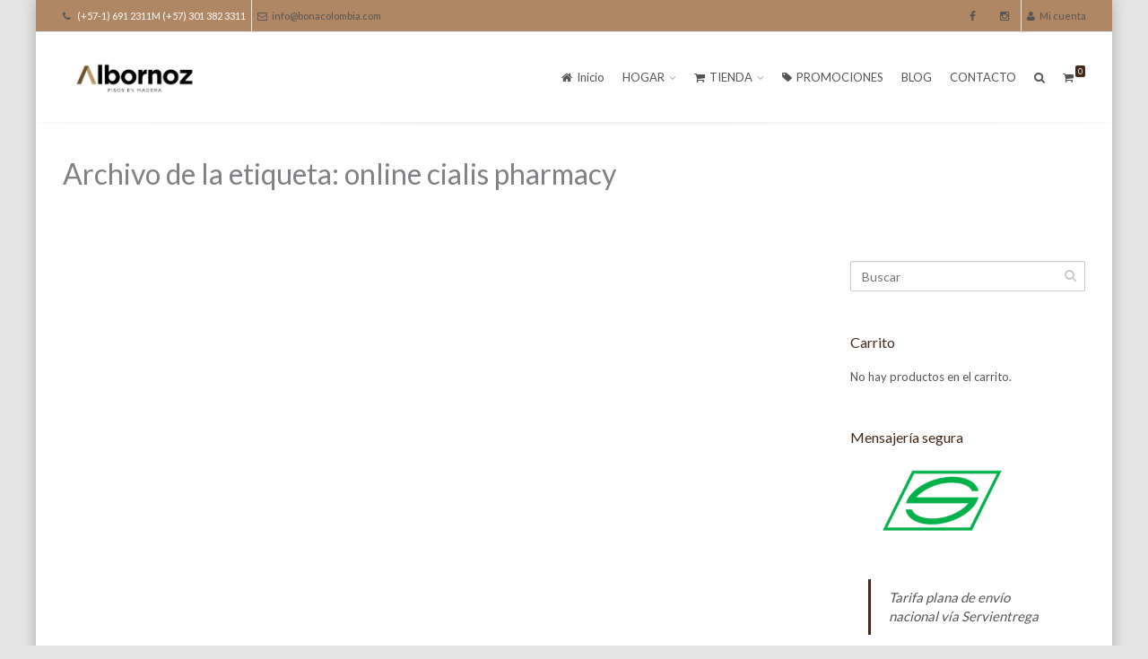

--- FILE ---
content_type: text/html; charset=UTF-8
request_url: https://bonacolombia.com/tag/online-cialis-pharmacy/
body_size: 16520
content:
<!DOCTYPE html>
<!--[if IE 6]><html class="ie ie6 no-js" lang="es"><![endif]-->
<!--[if IE 7]><html class="ie ie7 no-js" lang="es"><![endif]-->
<!--[if IE 8]><html class="ie ie8 no-js" lang="es"><![endif]-->
<!--[if !(IE 7) | !(IE 8) ]><!-->
<html class="no-js" lang="es">
<!--<![endif]-->
  <head>
    <meta charset="UTF-8" />
        <meta name="viewport" content="width=device-width, initial-scale=1, maximum-scale=1">
        <meta http-equiv="X-UA-Compatible" content="IE=edge" />
    <link rel="profile" href="https://gmpg.org/xfn/11" />
    <link rel="pingback" href="https://bonacolombia.com/xmlrpc.php" />
            <meta name='robots' content='index, follow, max-image-preview:large, max-snippet:-1, max-video-preview:-1' />
	<style>img:is([sizes="auto" i], [sizes^="auto," i]) { contain-intrinsic-size: 3000px 1500px }</style>
	
	<!-- This site is optimized with the Yoast SEO plugin v26.7 - https://yoast.com/wordpress/plugins/seo/ -->
	<title>online cialis pharmacy archivos - Bona Colombia J. Albornoz</title>
	<link rel="canonical" href="https://bonacolombia.com/tag/online-cialis-pharmacy/" />
	<meta property="og:locale" content="es_ES" />
	<meta property="og:type" content="article" />
	<meta property="og:title" content="online cialis pharmacy archivos - Bona Colombia J. Albornoz" />
	<meta property="og:url" content="https://bonacolombia.com/tag/online-cialis-pharmacy/" />
	<meta property="og:site_name" content="Bona Colombia J. Albornoz" />
	<meta name="twitter:card" content="summary_large_image" />
	<script type="application/ld+json" class="yoast-schema-graph">{"@context":"https://schema.org","@graph":[{"@type":"CollectionPage","@id":"https://bonacolombia.com/tag/online-cialis-pharmacy/","url":"https://bonacolombia.com/tag/online-cialis-pharmacy/","name":"online cialis pharmacy archivos - Bona Colombia J. Albornoz","isPartOf":{"@id":"https://bonacolombia.com/#website"},"breadcrumb":{"@id":"https://bonacolombia.com/tag/online-cialis-pharmacy/#breadcrumb"},"inLanguage":"es"},{"@type":"BreadcrumbList","@id":"https://bonacolombia.com/tag/online-cialis-pharmacy/#breadcrumb","itemListElement":[{"@type":"ListItem","position":1,"name":"Portada","item":"https://bonacolombia.com/"},{"@type":"ListItem","position":2,"name":"online cialis pharmacy"}]},{"@type":"WebSite","@id":"https://bonacolombia.com/#website","url":"https://bonacolombia.com/","name":"Bona Colombia","description":"Productos de limpieza para pisos de madera","publisher":{"@id":"https://bonacolombia.com/#organization"},"potentialAction":[{"@type":"SearchAction","target":{"@type":"EntryPoint","urlTemplate":"https://bonacolombia.com/?s={search_term_string}"},"query-input":{"@type":"PropertyValueSpecification","valueRequired":true,"valueName":"search_term_string"}}],"inLanguage":"es"},{"@type":"Organization","@id":"https://bonacolombia.com/#organization","name":"Bona Colombia","url":"https://bonacolombia.com/","logo":{"@type":"ImageObject","inLanguage":"es","@id":"https://bonacolombia.com/#/schema/logo/image/","url":"https://bonacolombia.com/wp-content/uploads/2018/05/Bona-colombia-Bona-logo-tagline.png","contentUrl":"https://bonacolombia.com/wp-content/uploads/2018/05/Bona-colombia-Bona-logo-tagline.png","width":500,"height":185,"caption":"Bona Colombia"},"image":{"@id":"https://bonacolombia.com/#/schema/logo/image/"}}]}</script>
	<!-- / Yoast SEO plugin. -->


<link rel='dns-prefetch' href='//www.googletagmanager.com' />
<link rel='dns-prefetch' href='//fonts.googleapis.com' />
<link rel="alternate" type="application/rss+xml" title="Bona Colombia J. Albornoz &raquo; Feed" href="https://bonacolombia.com/feed/" />
<link rel="alternate" type="application/rss+xml" title="Bona Colombia J. Albornoz &raquo; Feed de los comentarios" href="https://bonacolombia.com/comments/feed/" />
<link rel="alternate" type="application/rss+xml" title="Bona Colombia J. Albornoz &raquo; Etiqueta online cialis pharmacy del feed" href="https://bonacolombia.com/tag/online-cialis-pharmacy/feed/" />
<script type="text/javascript">
/* <![CDATA[ */
window._wpemojiSettings = {"baseUrl":"https:\/\/s.w.org\/images\/core\/emoji\/16.0.1\/72x72\/","ext":".png","svgUrl":"https:\/\/s.w.org\/images\/core\/emoji\/16.0.1\/svg\/","svgExt":".svg","source":{"concatemoji":"https:\/\/bonacolombia.com\/wp-includes\/js\/wp-emoji-release.min.js?ver=6.8.3"}};
/*! This file is auto-generated */
!function(s,n){var o,i,e;function c(e){try{var t={supportTests:e,timestamp:(new Date).valueOf()};sessionStorage.setItem(o,JSON.stringify(t))}catch(e){}}function p(e,t,n){e.clearRect(0,0,e.canvas.width,e.canvas.height),e.fillText(t,0,0);var t=new Uint32Array(e.getImageData(0,0,e.canvas.width,e.canvas.height).data),a=(e.clearRect(0,0,e.canvas.width,e.canvas.height),e.fillText(n,0,0),new Uint32Array(e.getImageData(0,0,e.canvas.width,e.canvas.height).data));return t.every(function(e,t){return e===a[t]})}function u(e,t){e.clearRect(0,0,e.canvas.width,e.canvas.height),e.fillText(t,0,0);for(var n=e.getImageData(16,16,1,1),a=0;a<n.data.length;a++)if(0!==n.data[a])return!1;return!0}function f(e,t,n,a){switch(t){case"flag":return n(e,"\ud83c\udff3\ufe0f\u200d\u26a7\ufe0f","\ud83c\udff3\ufe0f\u200b\u26a7\ufe0f")?!1:!n(e,"\ud83c\udde8\ud83c\uddf6","\ud83c\udde8\u200b\ud83c\uddf6")&&!n(e,"\ud83c\udff4\udb40\udc67\udb40\udc62\udb40\udc65\udb40\udc6e\udb40\udc67\udb40\udc7f","\ud83c\udff4\u200b\udb40\udc67\u200b\udb40\udc62\u200b\udb40\udc65\u200b\udb40\udc6e\u200b\udb40\udc67\u200b\udb40\udc7f");case"emoji":return!a(e,"\ud83e\udedf")}return!1}function g(e,t,n,a){var r="undefined"!=typeof WorkerGlobalScope&&self instanceof WorkerGlobalScope?new OffscreenCanvas(300,150):s.createElement("canvas"),o=r.getContext("2d",{willReadFrequently:!0}),i=(o.textBaseline="top",o.font="600 32px Arial",{});return e.forEach(function(e){i[e]=t(o,e,n,a)}),i}function t(e){var t=s.createElement("script");t.src=e,t.defer=!0,s.head.appendChild(t)}"undefined"!=typeof Promise&&(o="wpEmojiSettingsSupports",i=["flag","emoji"],n.supports={everything:!0,everythingExceptFlag:!0},e=new Promise(function(e){s.addEventListener("DOMContentLoaded",e,{once:!0})}),new Promise(function(t){var n=function(){try{var e=JSON.parse(sessionStorage.getItem(o));if("object"==typeof e&&"number"==typeof e.timestamp&&(new Date).valueOf()<e.timestamp+604800&&"object"==typeof e.supportTests)return e.supportTests}catch(e){}return null}();if(!n){if("undefined"!=typeof Worker&&"undefined"!=typeof OffscreenCanvas&&"undefined"!=typeof URL&&URL.createObjectURL&&"undefined"!=typeof Blob)try{var e="postMessage("+g.toString()+"("+[JSON.stringify(i),f.toString(),p.toString(),u.toString()].join(",")+"));",a=new Blob([e],{type:"text/javascript"}),r=new Worker(URL.createObjectURL(a),{name:"wpTestEmojiSupports"});return void(r.onmessage=function(e){c(n=e.data),r.terminate(),t(n)})}catch(e){}c(n=g(i,f,p,u))}t(n)}).then(function(e){for(var t in e)n.supports[t]=e[t],n.supports.everything=n.supports.everything&&n.supports[t],"flag"!==t&&(n.supports.everythingExceptFlag=n.supports.everythingExceptFlag&&n.supports[t]);n.supports.everythingExceptFlag=n.supports.everythingExceptFlag&&!n.supports.flag,n.DOMReady=!1,n.readyCallback=function(){n.DOMReady=!0}}).then(function(){return e}).then(function(){var e;n.supports.everything||(n.readyCallback(),(e=n.source||{}).concatemoji?t(e.concatemoji):e.wpemoji&&e.twemoji&&(t(e.twemoji),t(e.wpemoji)))}))}((window,document),window._wpemojiSettings);
/* ]]> */
</script>
<link rel='stylesheet' id='mgwb-style-frontend-css' href='https://bonacolombia.com/wp-content/plugins/mgwoocommercecat/css/mgwoocommercecat.css?ver=6.8.3' type='text/css' media='all' />
<link rel='stylesheet' id='woosb-blocks-css' href='https://bonacolombia.com/wp-content/plugins/woo-product-bundle/assets/css/blocks.css?ver=8.4.3' type='text/css' media='all' />
<style id='wp-emoji-styles-inline-css' type='text/css'>

	img.wp-smiley, img.emoji {
		display: inline !important;
		border: none !important;
		box-shadow: none !important;
		height: 1em !important;
		width: 1em !important;
		margin: 0 0.07em !important;
		vertical-align: -0.1em !important;
		background: none !important;
		padding: 0 !important;
	}
</style>
<link rel='stylesheet' id='wp-block-library-css' href='https://bonacolombia.com/wp-includes/css/dist/block-library/style.min.css?ver=6.8.3' type='text/css' media='all' />
<style id='classic-theme-styles-inline-css' type='text/css'>
/*! This file is auto-generated */
.wp-block-button__link{color:#fff;background-color:#32373c;border-radius:9999px;box-shadow:none;text-decoration:none;padding:calc(.667em + 2px) calc(1.333em + 2px);font-size:1.125em}.wp-block-file__button{background:#32373c;color:#fff;text-decoration:none}
</style>
<style id='joinchat-button-style-inline-css' type='text/css'>
.wp-block-joinchat-button{border:none!important;text-align:center}.wp-block-joinchat-button figure{display:table;margin:0 auto;padding:0}.wp-block-joinchat-button figcaption{font:normal normal 400 .6em/2em var(--wp--preset--font-family--system-font,sans-serif);margin:0;padding:0}.wp-block-joinchat-button .joinchat-button__qr{background-color:#fff;border:6px solid #25d366;border-radius:30px;box-sizing:content-box;display:block;height:200px;margin:auto;overflow:hidden;padding:10px;width:200px}.wp-block-joinchat-button .joinchat-button__qr canvas,.wp-block-joinchat-button .joinchat-button__qr img{display:block;margin:auto}.wp-block-joinchat-button .joinchat-button__link{align-items:center;background-color:#25d366;border:6px solid #25d366;border-radius:30px;display:inline-flex;flex-flow:row nowrap;justify-content:center;line-height:1.25em;margin:0 auto;text-decoration:none}.wp-block-joinchat-button .joinchat-button__link:before{background:transparent var(--joinchat-ico) no-repeat center;background-size:100%;content:"";display:block;height:1.5em;margin:-.75em .75em -.75em 0;width:1.5em}.wp-block-joinchat-button figure+.joinchat-button__link{margin-top:10px}@media (orientation:landscape)and (min-height:481px),(orientation:portrait)and (min-width:481px){.wp-block-joinchat-button.joinchat-button--qr-only figure+.joinchat-button__link{display:none}}@media (max-width:480px),(orientation:landscape)and (max-height:480px){.wp-block-joinchat-button figure{display:none}}

</style>
<style id='global-styles-inline-css' type='text/css'>
:root{--wp--preset--aspect-ratio--square: 1;--wp--preset--aspect-ratio--4-3: 4/3;--wp--preset--aspect-ratio--3-4: 3/4;--wp--preset--aspect-ratio--3-2: 3/2;--wp--preset--aspect-ratio--2-3: 2/3;--wp--preset--aspect-ratio--16-9: 16/9;--wp--preset--aspect-ratio--9-16: 9/16;--wp--preset--color--black: #000000;--wp--preset--color--cyan-bluish-gray: #abb8c3;--wp--preset--color--white: #ffffff;--wp--preset--color--pale-pink: #f78da7;--wp--preset--color--vivid-red: #cf2e2e;--wp--preset--color--luminous-vivid-orange: #ff6900;--wp--preset--color--luminous-vivid-amber: #fcb900;--wp--preset--color--light-green-cyan: #7bdcb5;--wp--preset--color--vivid-green-cyan: #00d084;--wp--preset--color--pale-cyan-blue: #8ed1fc;--wp--preset--color--vivid-cyan-blue: #0693e3;--wp--preset--color--vivid-purple: #9b51e0;--wp--preset--gradient--vivid-cyan-blue-to-vivid-purple: linear-gradient(135deg,rgba(6,147,227,1) 0%,rgb(155,81,224) 100%);--wp--preset--gradient--light-green-cyan-to-vivid-green-cyan: linear-gradient(135deg,rgb(122,220,180) 0%,rgb(0,208,130) 100%);--wp--preset--gradient--luminous-vivid-amber-to-luminous-vivid-orange: linear-gradient(135deg,rgba(252,185,0,1) 0%,rgba(255,105,0,1) 100%);--wp--preset--gradient--luminous-vivid-orange-to-vivid-red: linear-gradient(135deg,rgba(255,105,0,1) 0%,rgb(207,46,46) 100%);--wp--preset--gradient--very-light-gray-to-cyan-bluish-gray: linear-gradient(135deg,rgb(238,238,238) 0%,rgb(169,184,195) 100%);--wp--preset--gradient--cool-to-warm-spectrum: linear-gradient(135deg,rgb(74,234,220) 0%,rgb(151,120,209) 20%,rgb(207,42,186) 40%,rgb(238,44,130) 60%,rgb(251,105,98) 80%,rgb(254,248,76) 100%);--wp--preset--gradient--blush-light-purple: linear-gradient(135deg,rgb(255,206,236) 0%,rgb(152,150,240) 100%);--wp--preset--gradient--blush-bordeaux: linear-gradient(135deg,rgb(254,205,165) 0%,rgb(254,45,45) 50%,rgb(107,0,62) 100%);--wp--preset--gradient--luminous-dusk: linear-gradient(135deg,rgb(255,203,112) 0%,rgb(199,81,192) 50%,rgb(65,88,208) 100%);--wp--preset--gradient--pale-ocean: linear-gradient(135deg,rgb(255,245,203) 0%,rgb(182,227,212) 50%,rgb(51,167,181) 100%);--wp--preset--gradient--electric-grass: linear-gradient(135deg,rgb(202,248,128) 0%,rgb(113,206,126) 100%);--wp--preset--gradient--midnight: linear-gradient(135deg,rgb(2,3,129) 0%,rgb(40,116,252) 100%);--wp--preset--font-size--small: 13px;--wp--preset--font-size--medium: 20px;--wp--preset--font-size--large: 36px;--wp--preset--font-size--x-large: 42px;--wp--preset--spacing--20: 0.44rem;--wp--preset--spacing--30: 0.67rem;--wp--preset--spacing--40: 1rem;--wp--preset--spacing--50: 1.5rem;--wp--preset--spacing--60: 2.25rem;--wp--preset--spacing--70: 3.38rem;--wp--preset--spacing--80: 5.06rem;--wp--preset--shadow--natural: 6px 6px 9px rgba(0, 0, 0, 0.2);--wp--preset--shadow--deep: 12px 12px 50px rgba(0, 0, 0, 0.4);--wp--preset--shadow--sharp: 6px 6px 0px rgba(0, 0, 0, 0.2);--wp--preset--shadow--outlined: 6px 6px 0px -3px rgba(255, 255, 255, 1), 6px 6px rgba(0, 0, 0, 1);--wp--preset--shadow--crisp: 6px 6px 0px rgba(0, 0, 0, 1);}:where(.is-layout-flex){gap: 0.5em;}:where(.is-layout-grid){gap: 0.5em;}body .is-layout-flex{display: flex;}.is-layout-flex{flex-wrap: wrap;align-items: center;}.is-layout-flex > :is(*, div){margin: 0;}body .is-layout-grid{display: grid;}.is-layout-grid > :is(*, div){margin: 0;}:where(.wp-block-columns.is-layout-flex){gap: 2em;}:where(.wp-block-columns.is-layout-grid){gap: 2em;}:where(.wp-block-post-template.is-layout-flex){gap: 1.25em;}:where(.wp-block-post-template.is-layout-grid){gap: 1.25em;}.has-black-color{color: var(--wp--preset--color--black) !important;}.has-cyan-bluish-gray-color{color: var(--wp--preset--color--cyan-bluish-gray) !important;}.has-white-color{color: var(--wp--preset--color--white) !important;}.has-pale-pink-color{color: var(--wp--preset--color--pale-pink) !important;}.has-vivid-red-color{color: var(--wp--preset--color--vivid-red) !important;}.has-luminous-vivid-orange-color{color: var(--wp--preset--color--luminous-vivid-orange) !important;}.has-luminous-vivid-amber-color{color: var(--wp--preset--color--luminous-vivid-amber) !important;}.has-light-green-cyan-color{color: var(--wp--preset--color--light-green-cyan) !important;}.has-vivid-green-cyan-color{color: var(--wp--preset--color--vivid-green-cyan) !important;}.has-pale-cyan-blue-color{color: var(--wp--preset--color--pale-cyan-blue) !important;}.has-vivid-cyan-blue-color{color: var(--wp--preset--color--vivid-cyan-blue) !important;}.has-vivid-purple-color{color: var(--wp--preset--color--vivid-purple) !important;}.has-black-background-color{background-color: var(--wp--preset--color--black) !important;}.has-cyan-bluish-gray-background-color{background-color: var(--wp--preset--color--cyan-bluish-gray) !important;}.has-white-background-color{background-color: var(--wp--preset--color--white) !important;}.has-pale-pink-background-color{background-color: var(--wp--preset--color--pale-pink) !important;}.has-vivid-red-background-color{background-color: var(--wp--preset--color--vivid-red) !important;}.has-luminous-vivid-orange-background-color{background-color: var(--wp--preset--color--luminous-vivid-orange) !important;}.has-luminous-vivid-amber-background-color{background-color: var(--wp--preset--color--luminous-vivid-amber) !important;}.has-light-green-cyan-background-color{background-color: var(--wp--preset--color--light-green-cyan) !important;}.has-vivid-green-cyan-background-color{background-color: var(--wp--preset--color--vivid-green-cyan) !important;}.has-pale-cyan-blue-background-color{background-color: var(--wp--preset--color--pale-cyan-blue) !important;}.has-vivid-cyan-blue-background-color{background-color: var(--wp--preset--color--vivid-cyan-blue) !important;}.has-vivid-purple-background-color{background-color: var(--wp--preset--color--vivid-purple) !important;}.has-black-border-color{border-color: var(--wp--preset--color--black) !important;}.has-cyan-bluish-gray-border-color{border-color: var(--wp--preset--color--cyan-bluish-gray) !important;}.has-white-border-color{border-color: var(--wp--preset--color--white) !important;}.has-pale-pink-border-color{border-color: var(--wp--preset--color--pale-pink) !important;}.has-vivid-red-border-color{border-color: var(--wp--preset--color--vivid-red) !important;}.has-luminous-vivid-orange-border-color{border-color: var(--wp--preset--color--luminous-vivid-orange) !important;}.has-luminous-vivid-amber-border-color{border-color: var(--wp--preset--color--luminous-vivid-amber) !important;}.has-light-green-cyan-border-color{border-color: var(--wp--preset--color--light-green-cyan) !important;}.has-vivid-green-cyan-border-color{border-color: var(--wp--preset--color--vivid-green-cyan) !important;}.has-pale-cyan-blue-border-color{border-color: var(--wp--preset--color--pale-cyan-blue) !important;}.has-vivid-cyan-blue-border-color{border-color: var(--wp--preset--color--vivid-cyan-blue) !important;}.has-vivid-purple-border-color{border-color: var(--wp--preset--color--vivid-purple) !important;}.has-vivid-cyan-blue-to-vivid-purple-gradient-background{background: var(--wp--preset--gradient--vivid-cyan-blue-to-vivid-purple) !important;}.has-light-green-cyan-to-vivid-green-cyan-gradient-background{background: var(--wp--preset--gradient--light-green-cyan-to-vivid-green-cyan) !important;}.has-luminous-vivid-amber-to-luminous-vivid-orange-gradient-background{background: var(--wp--preset--gradient--luminous-vivid-amber-to-luminous-vivid-orange) !important;}.has-luminous-vivid-orange-to-vivid-red-gradient-background{background: var(--wp--preset--gradient--luminous-vivid-orange-to-vivid-red) !important;}.has-very-light-gray-to-cyan-bluish-gray-gradient-background{background: var(--wp--preset--gradient--very-light-gray-to-cyan-bluish-gray) !important;}.has-cool-to-warm-spectrum-gradient-background{background: var(--wp--preset--gradient--cool-to-warm-spectrum) !important;}.has-blush-light-purple-gradient-background{background: var(--wp--preset--gradient--blush-light-purple) !important;}.has-blush-bordeaux-gradient-background{background: var(--wp--preset--gradient--blush-bordeaux) !important;}.has-luminous-dusk-gradient-background{background: var(--wp--preset--gradient--luminous-dusk) !important;}.has-pale-ocean-gradient-background{background: var(--wp--preset--gradient--pale-ocean) !important;}.has-electric-grass-gradient-background{background: var(--wp--preset--gradient--electric-grass) !important;}.has-midnight-gradient-background{background: var(--wp--preset--gradient--midnight) !important;}.has-small-font-size{font-size: var(--wp--preset--font-size--small) !important;}.has-medium-font-size{font-size: var(--wp--preset--font-size--medium) !important;}.has-large-font-size{font-size: var(--wp--preset--font-size--large) !important;}.has-x-large-font-size{font-size: var(--wp--preset--font-size--x-large) !important;}
:where(.wp-block-post-template.is-layout-flex){gap: 1.25em;}:where(.wp-block-post-template.is-layout-grid){gap: 1.25em;}
:where(.wp-block-columns.is-layout-flex){gap: 2em;}:where(.wp-block-columns.is-layout-grid){gap: 2em;}
:root :where(.wp-block-pullquote){font-size: 1.5em;line-height: 1.6;}
</style>
<style id='woocommerce-inline-inline-css' type='text/css'>
.woocommerce form .form-row .required { visibility: visible; }
</style>
<link rel='stylesheet' id='wcct_public_css-css' href='https://bonacolombia.com/wp-content/plugins/finale-woocommerce-sales-countdown-timer-discount/assets/css/wcct_combined.min.css?ver=2.20.0' type='text/css' media='all' />
<link rel='stylesheet' id='slick-css' href='https://bonacolombia.com/wp-content/plugins/woo-smart-quick-view/assets/libs/slick/slick.css?ver=6.8.3' type='text/css' media='all' />
<link rel='stylesheet' id='perfect-scrollbar-css' href='https://bonacolombia.com/wp-content/plugins/woo-smart-quick-view/assets/libs/perfect-scrollbar/css/perfect-scrollbar.min.css?ver=6.8.3' type='text/css' media='all' />
<link rel='stylesheet' id='perfect-scrollbar-wpc-css' href='https://bonacolombia.com/wp-content/plugins/woo-smart-quick-view/assets/libs/perfect-scrollbar/css/custom-theme.css?ver=6.8.3' type='text/css' media='all' />
<link rel='stylesheet' id='magnific-popup-css' href='https://bonacolombia.com/wp-content/plugins/woo-smart-quick-view/assets/libs/magnific-popup/magnific-popup.css?ver=6.8.3' type='text/css' media='all' />
<link rel='stylesheet' id='woosq-feather-css' href='https://bonacolombia.com/wp-content/plugins/woo-smart-quick-view/assets/libs/feather/feather.css?ver=6.8.3' type='text/css' media='all' />
<link rel='stylesheet' id='woosq-frontend-css' href='https://bonacolombia.com/wp-content/plugins/woo-smart-quick-view/assets/css/frontend.css?ver=4.2.8' type='text/css' media='all' />
<link rel='stylesheet' id='woosb-frontend-css' href='https://bonacolombia.com/wp-content/plugins/woo-product-bundle/assets/css/frontend.css?ver=8.4.3' type='text/css' media='all' />
<link rel='stylesheet' id='cs-google-fonts-css' href='//fonts.googleapis.com/css?family=Lato%3A400&#038;subset=latin' type='text/css' media='all' />
<link rel='stylesheet' id='cs-royalslider-css' href='https://bonacolombia.com/wp-content/themes/route/css/vendor/royalslider.css?ver=6.8.3' type='text/css' media='all' />
<link rel='stylesheet' id='cs-font-awesome-css' href='https://bonacolombia.com/wp-content/themes/route/css/vendor/font-awesome.css' type='text/css' media='all' />
<link rel='stylesheet' id='cs-fancybox-css' href='https://bonacolombia.com/wp-content/themes/route/css/vendor/fancybox.css' type='text/css' media='all' />
<link rel='stylesheet' id='cs-animations-css' href='https://bonacolombia.com/wp-content/themes/route/css/vendor/animations.css' type='text/css' media='all' />
<link rel='stylesheet' id='cs-shortcodes-css' href='https://bonacolombia.com/wp-content/themes/route/css/vendor/shortcodes.css' type='text/css' media='all' />
<link rel='stylesheet' id='cs-grid-css' href='https://bonacolombia.com/wp-content/themes/route/css/vendor/grid.css' type='text/css' media='all' />
<link rel='stylesheet' id='cs-style-css' href='https://bonacolombia.com/wp-content/themes/route/css/style.css' type='text/css' media='all' />
<link rel='stylesheet' id='cs-gutenberg-css' href='https://bonacolombia.com/wp-content/themes/route/css/vendor/gutenberg.css' type='text/css' media='all' />
<link rel='stylesheet' id='cs-woocommerce-css' href='https://bonacolombia.com/wp-content/themes/route/css/vendor/woocommerce.css' type='text/css' media='all' />
<link rel='stylesheet' id='dhvc-form-font-awesome-css' href='https://bonacolombia.com/wp-content/plugins/dhvc-form/assets/fonts/font-awesome/css/font-awesome.min.css?ver=4.1.0' type='text/css' media='all' />
<link rel='stylesheet' id='dhvc-form-css' href='https://bonacolombia.com/wp-content/plugins/dhvc-form/assets/css/style.css?ver=2.4.6' type='text/css' media='all' />
<script type="text/template" id="tmpl-variation-template">
	<div class="woocommerce-variation-description">{{{ data.variation.variation_description }}}</div>
	<div class="woocommerce-variation-price">{{{ data.variation.price_html }}}</div>
	<div class="woocommerce-variation-availability">{{{ data.variation.availability_html }}}</div>
</script>
<script type="text/template" id="tmpl-unavailable-variation-template">
	<p role="alert">Lo siento, este producto no está disponible. Por favor, elige otra combinación.</p>
</script>
<script type="text/javascript" src="https://bonacolombia.com/wp-includes/js/jquery/jquery.min.js?ver=3.7.1" id="jquery-core-js"></script>
<script type="text/javascript" src="https://bonacolombia.com/wp-includes/js/jquery/jquery-migrate.min.js?ver=3.4.1" id="jquery-migrate-js"></script>
<script type="text/javascript" src="https://bonacolombia.com/wp-content/plugins/woocommerce/assets/js/jquery-blockui/jquery.blockUI.min.js?ver=2.7.0-wc.10.4.3" id="wc-jquery-blockui-js" data-wp-strategy="defer"></script>
<script type="text/javascript" src="https://bonacolombia.com/wp-content/plugins/woocommerce/assets/js/js-cookie/js.cookie.min.js?ver=2.1.4-wc.10.4.3" id="wc-js-cookie-js" data-wp-strategy="defer"></script>
<script type="text/javascript" src="https://bonacolombia.com/wp-includes/js/underscore.min.js?ver=1.13.7" id="underscore-js"></script>
<script type="text/javascript" id="wp-util-js-extra">
/* <![CDATA[ */
var _wpUtilSettings = {"ajax":{"url":"\/wp-admin\/admin-ajax.php"}};
/* ]]> */
</script>
<script type="text/javascript" src="https://bonacolombia.com/wp-includes/js/wp-util.min.js?ver=6.8.3" id="wp-util-js"></script>
<script type="text/javascript" src="https://bonacolombia.com/wp-content/themes/route/js/modernizr.min.js" id="modernizr-js"></script>

<!-- Fragmento de código de la etiqueta de Google (gtag.js) añadida por Site Kit -->
<!-- Fragmento de código de Google Analytics añadido por Site Kit -->
<script type="text/javascript" src="https://www.googletagmanager.com/gtag/js?id=GT-P8488T4H" id="google_gtagjs-js" async></script>
<script type="text/javascript" id="google_gtagjs-js-after">
/* <![CDATA[ */
window.dataLayer = window.dataLayer || [];function gtag(){dataLayer.push(arguments);}
gtag("set","linker",{"domains":["bonacolombia.com"]});
gtag("js", new Date());
gtag("set", "developer_id.dZTNiMT", true);
gtag("config", "GT-P8488T4H");
 window._googlesitekit = window._googlesitekit || {}; window._googlesitekit.throttledEvents = []; window._googlesitekit.gtagEvent = (name, data) => { var key = JSON.stringify( { name, data } ); if ( !! window._googlesitekit.throttledEvents[ key ] ) { return; } window._googlesitekit.throttledEvents[ key ] = true; setTimeout( () => { delete window._googlesitekit.throttledEvents[ key ]; }, 5 ); gtag( "event", name, { ...data, event_source: "site-kit" } ); }; 
/* ]]> */
</script>
<script></script><link rel="https://api.w.org/" href="https://bonacolombia.com/wp-json/" /><link rel="alternate" title="JSON" type="application/json" href="https://bonacolombia.com/wp-json/wp/v2/tags/324" /><link rel="EditURI" type="application/rsd+xml" title="RSD" href="https://bonacolombia.com/xmlrpc.php?rsd" />
<meta name="generator" content="WordPress 6.8.3" />
<meta name="generator" content="WooCommerce 10.4.3" />
<meta name="generator" content="Site Kit by Google 1.170.0" /><div style="display: none; overflow: auto; width: 100%; height: 0px;">
<a href="https://www.iscslp2021.org/wp-content/slot-server-kamboja/">slot server kamboja no 1</a>
</div>	<noscript><style>.woocommerce-product-gallery{ opacity: 1 !important; }</style></noscript>
	<meta name="generator" content="Powered by WPBakery Page Builder - drag and drop page builder for WordPress."/>
<style type="text/css" id="custom-background-css">
body.custom-background { background-color: #e5e5e5; }
</style>
	<link rel="icon" href="https://bonacolombia.com/wp-content/uploads/2018/04/cropped-favico-bona-colombia-32x32.png" sizes="32x32" />
<link rel="icon" href="https://bonacolombia.com/wp-content/uploads/2018/04/cropped-favico-bona-colombia-192x192.png" sizes="192x192" />
<link rel="apple-touch-icon" href="https://bonacolombia.com/wp-content/uploads/2018/04/cropped-favico-bona-colombia-180x180.png" />
<meta name="msapplication-TileImage" content="https://bonacolombia.com/wp-content/uploads/2018/04/cropped-favico-bona-colombia-270x270.png" />
<style type="text/css">body{font-family:"Lato", Arial, sans-serif;font-size:13px;line-height:1.65em;font-style:normal;font-weight:400;}#site-nav .cs-link{font-family:"Lato", Arial, sans-serif;font-size:13px;font-style:normal;font-weight:400;}#site-nav ul li ul li .cs-link{font-family:"Lato", Arial, sans-serif;font-size:12px;line-height:1em;font-style:normal;font-weight:400;}h1, h2, h3, h4, h5, h6{font-family:"Lato", Arial, sans-serif;font-style:normal;font-weight:400;}.cs-bold{font-family:"Lato", Arial, sans-serif;font-style:normal;font-weight:400;}.cs-extra-bold{font-family:"Lato", Arial, sans-serif;font-style:normal;font-weight:400;}@media (max-width:992px) {#site-logo-right,#site-nav{display:none !important;}.cs-header-left #site-logo{display:block !important;float:left;}#cs-mobile-icon{display:block;}#main{padding-top:0 !important;}.cs-header-fancy #site-logo{text-align:left;max-width:85%;}.cs-header-fancy .cs-fancy-row{margin-left:0;margin-right:0;}}@media (max-width:992px) {.is-transparent #top-bar,#top-bar{display:none !important;}.is-transparent.is-transparent-top-bar #masthead{margin-top:0 !important;}.is-transparent-top-bar #page-header .md-padding{padding-top:140px;}}#header-logo{color:#555555;background-color:#ffffff;}#top-bar{color:#ffffff;border-color:#e8e8e8;background-color:#b08765;}#top-bar .cs-top-module{border-color:#e8e8e8;}#top-bar .cs-top-module > a,#top-bar .cs-top-module .cs-open-modal{color:#555555;}#top-bar .cs-top-module > a:hover,#top-bar .cs-top-module .cs-open-modal:hover {color:#ffffff;}#top-bar .cs-in {color:#555555;}#top-bar .cs-module-social a {color:#555555;}#top-bar .cs-module-social a:hover {background-color:#42291a;}#top-bar .cs-modal-content-hover,#top-bar .cs-modal-content{border-color:#e8e8e8;}#masthead{ background-color:#ffffff;}#masthead.is-compact{background-color:rgba(255, 255, 255, 0.95);}#cs-mobile-icon,#site-nav > ul > li > .cs-link{color:#555555;}#cs-mobile-icon i{background-color:#555555;}#site-nav .current-menu-ancestor > .cs-link,#site-nav .current-menu-item > .cs-link,#site-nav > ul > li > .cs-link:hover {color:#828085;}#site-nav > ul > li > ul,#site-nav .cs-modal-content{border-color:#828085;}.cs-header-center #masthead,.cs-header-center .cs-depth-0,.cs-header-fancy #masthead,.cs-header-fancy .cs-depth-0,.cs-header-left #masthead,.cs-header-left .cs-depth-0{border-color:rgba(255, 255, 255, 0.1);}#site-nav ul li ul .current-menu-ancestor > .cs-link,#site-nav ul li ul .current-menu-item > .cs-link{color:#b08765;background-color:#f8f8f8;}#site-nav ul li ul{background-color:#ffffff;}#site-nav ul li ul li .cs-link{color:#555555;background-color:#ffffff;border-top-color:#eeeeee;}#site-nav ul li ul li .cs-link:hover{color:#b08765;background-color:#f8f8f8;}#site-nav .cs-mega-menu > ul > li .cs-link {border-right-color:#eeeeee;}#site-nav .cs-mega-menu > ul > li .cs-title:hover,#site-nav .cs-mega-menu > ul > li .cs-title{color:#555555 !important;background-color:#f5f5f5 !important;border-right-color:#eeeeee !important;}.cs-menu-effect .cs-link-depth-0:before{background-color:#828085;}.cs-menu-effect-4 .cs-link-depth-0:before{color:#828085;text-shadow:0 0 #828085;}.cs-menu-effect-4 .cs-link-depth-0:hover::before{text-shadow:8px 0 #828085, -8px 0 #828085;}.cs-menu-effect-6 .cs-link-depth-0:before{border:2px solid #828085;}.cs-menu-effect-7 .cs-depth-0:hover .cs-link-depth-0{color:#828085;}#page-header{color:#828085;background-color:#ffffff;}#page-header .page-title{color:#828085;}.cs-breadcrumb .cs-inner{color:rgba(255, 255, 255, 0.7);background-color:rgba(0,0,0,0.5);}.cs-breadcrumb a {color:#ffffff;}#colophon{color:#42291a;background-color:#ffffff;}#colophon a{color:#ac8365;}#colophon a:hover{color:#42291a;}#colophon .route_widget .widget-title h4{color:#ac8365;}#colophon .route_widget ul li,#colophon .route_widget ul ul{border-color:#42291a;}#cs-footer-block-after,#cs-footer-block-before{color:#ffffff;background-color:#b08765;}#cs-footer-block-after a,#cs-footer-block-before a{color:#ffffff;}#cs-footer-block-after a:hover,#cs-footer-block-before a:hover{color:#ffffff;}#cs-footer-block-after .route_widget .widget-title h4,#cs-footer-block-before .route_widget .widget-title h4{color:#ffffff;}#cs-footer-block-before .route_widget ul li,#cs-footer-block-after .route_widget ul li,#cs-footer-block-before .route_widget ul ul,#cs-footer-block-after .route_widget ul ul{border-color:#ffffff;}#copyright{color:#ffffff;background-color:#b08765;}#copyright a{color:#555555;}#copyright a:hover{color:#ffffff;}.cs-tab .cs-tab-nav ul li a:hover,.cs-tab .cs-tab-nav ul li.active a,.cs-toggle-title .cs-in,.cs-progress-icon .active,.cs-icon-accent.cs-icon-outlined,.cs-icon-default,.cs-faq-filter a.active,.cs-faq-filter a:hover,.cs-counter,.ajax-close:hover,.isotope-filter a:hover, .isotope-filter a.active,.cs-accordion-title .cs-in,#sidebar .widget_nav_menu ul li.current-menu-item > a,#sidebar .widget_nav_menu ul li a:hover,.route_widget .widget-title h4,.route_widget ul li a:hover,.portfolio-item-description .item-title a:hover,.cs-lang-top-modal ul li a:hover,.comment-reply-link,.related-posts ul li a:hover,.entry-title a:hover,.entry-meta a:hover,.post-navigation a:hover,.page-pagination a:hover,a,.cs-accent-color {color:#42291a;}.bbp-pagination-links span.current,#bbp_user_edit_submit,.bbp-submit-wrapper .button,.cs-cart-count,.cs-tab .cs-tab-nav ul li.active a:after,.cs-progress-bar,.cs-pricing-column-accent .cs-pricing-price,.cs-icon-accent.cs-icon-bordered,.cs-icon-accent.cs-icon-bgcolor,.cs-highlight,.cs-fancybox-accent.cs-fancybox-bgcolor,.cs-cta-bgcolor,.cs-btn-outlined-accent:hover,.cs-btn-flat-accent,.page-pagination .current,.widget_calendar tbody a,#sidebar .widget_nav_menu ul li.current-menu-item > a:after,.ajax-pagination .cs-loader:after,.cs-accent-background {background-color:#42291a;}.bbp-pagination-links span.current,.cs-icon-accent.cs-icon-outlined,.cs-icon-accent.cs-icon-outer,.cs-faq-filter a.active,.cs-fancybox-outlined,.cs-cta-outlined,blockquote,.ajax-close:hover,.isotope-filter a:hover, .isotope-filter a.active,.page-pagination .current,.cs-accent-border{border-color:#42291a;}#bbp_user_edit_submit:hover,.bbp-submit-wrapper .button:hover,.cs-btn-flat-accent:hover {background-color:#6a564b;}.cs-btn-outlined-accent {color:#42291a !important;border-color:#42291a;}.cs-btn-3d-accent {background-color:#42291a;-webkit-box-shadow:0 0.3em 0 #342015;box-shadow:0 0.3em 0 #342015;}.cs-pricing-column-accent .cs-pricing-title{background-color:#342015;}select:focus,textarea:focus,input[type="text"]:focus,input[type="password"]:focus,input[type="email"]:focus,input[type="url"]:focus,input[type="search"]:focus {border-color:#42291a;-webkit-box-shadow:inset 0 1px 1px rgba(0, 0, 0, 0.075), 0 0 8px rgba(106, 86, 75, 0.6);box-shadow:inset 0 1px 1px rgba(0, 0, 0, 0.075), 0 0 8px rgba(106, 86, 75, 0.6);}::selection{background-color:#42291a;}::-moz-selection{background-color:#42291a;}.woocommerce .button,.woocommerce-page .button{background-color:#42291a;}.woocommerce .button:hover,.woocommerce-page .button:hover{background-color:#6a564b;}.woocommerce .cs-btn-outlined.button,.woocommerce-page .cs-btn-outlined.button{color:#42291a;border-color:#42291a;background-color:transparent;}.woocommerce .cs-btn-outlined.button:hover,.woocommerce-page .cs-btn-outlined.button:hover{background-color:#42291a;}</style>
<noscript><style> .wpb_animate_when_almost_visible { opacity: 1; }</style></noscript>  </head>
  <body data-rsssl=1 class="archive tag tag-online-cialis-pharmacy tag-324 custom-background wp-embed-responsive wp-theme-route theme-route woocommerce-no-js cs-header-sticky cs-header-default cs-menu-effect cs-menu-effect-4 cs-down-icon cs-boxed-layout    wpb-js-composer js-comp-ver-7.9 vc_non_responsive">

    
    
    <div id="page" class="hfeed site">

      <div id="top-bar"><div class="container"><div class="cs-top-left"><div class="cs-top-module cs-module-text"><i class="cs-in fa fa-phone"></i> (+57-1) 691 2311M (+57) 301 382 3311</div><div class="cs-top-module cs-module-link"><a href="mailto:info@bonacolombia.com"><i class="cs-in fa fa-envelope-o"></i>info@bonacolombia.com</a></div></div><div class="cs-top-right"><div class="cs-top-module cs-module-social"><a href="https://www.facebook.com/bonacolombia2019/" target="_blank" class="cs-in fa fa-facebook"></a></div><div class="cs-top-module cs-module-social"><a href="https://www.instagram.com/bona_colombia/" target="_blank" class="cs-in fa fa-instagram"></a></div><div class="cs-top-module cs-module-link"><a href="https://bonacolombia.com/mi-cuenta/" target="_blank"><i class="cs-in fa fa-user"></i>Mi cuenta</a></div></div></div></div><!-- /top-bar -->
      <header id="masthead" role="banner">
  <div class="container">
    <div class="cs-inner">
      <div id="site-logo"><a href="https://bonacolombia.com/" class="cs-sticky-item" style="max-width:2846px;"><img class="cs-logo" src="https://bonacolombia.com/wp-content/uploads/2023/02/Logo-Albornoz_Mesa-de-trabajo-1.png" alt="Bona Colombia J. Albornoz"/><img class="cs-logo2x" src="https://bonacolombia.com/wp-content/uploads/2023/02/Logo-Albornoz_Mesa-de-trabajo-1.png" alt="Bona Colombia J. Albornoz"/></a></div><!-- /site-logo -->
      <nav id="site-nav" role="navigation"><ul id="menu-main-menu" class="main-navigation sf-menu"><li id="menu-item-207042" class="menu-item menu-item-type-post_type menu-item-object-page menu-item-home menu-item-207042 cs-depth-0"><a href="https://bonacolombia.com/" class="cs-link cs-link-depth-0 cs-sticky-item"><i class="cs-in fa fa-home"></i>Inicio</a></li>
<li id="menu-item-1734" class="menu-item menu-item-type-post_type menu-item-object-page menu-item-has-children menu-item-1734 cs-depth-0"><a href="https://bonacolombia.com/hogar/" class="cs-link cs-link-depth-0 cs-sticky-item">HOGAR</a>
<ul class="sub-menu">
	<li id="menu-item-1732" class="menu-item menu-item-type-post_type menu-item-object-page menu-item-has-children menu-item-1732 cs-depth-1"><a href="https://bonacolombia.com/yo-quiero/" class="cs-link cs-link-depth-1">YO QUIERO&#8230;</a>
	<ul class="sub-menu">
		<li id="menu-item-205067" class="menu-item menu-item-type-post_type menu-item-object-page menu-item-205067 cs-depth-2"><a href="https://bonacolombia.com/limpiar-y-mantener/" class="cs-link cs-link-depth-2">LIMPIAR Y MANTENER</a></li>
		<li id="menu-item-205287" class="menu-item menu-item-type-post_type menu-item-object-page menu-item-205287 cs-depth-2"><a href="https://bonacolombia.com/restaurar-pulida-sin-polvo-lijado-de-diamante/" class="cs-link cs-link-depth-2">RESTAURAR PULIDA SIN POLVO – LIJADO DE DIAMANTE</a></li>
		<li id="menu-item-205302" class="menu-item menu-item-type-post_type menu-item-object-page menu-item-205302 cs-depth-2"><a href="https://bonacolombia.com/limpieza-profunda/" class="cs-link cs-link-depth-2">LIMPIEZA PROFUNDA</a></li>
	</ul>
</li>
	<li id="menu-item-1747" class="menu-item menu-item-type-post_type menu-item-object-page menu-item-1747 cs-depth-1"><a href="https://bonacolombia.com/salud-y-medio-ambiente/" class="cs-link cs-link-depth-1">SALUD Y MEDIO AMBIENTE</a></li>
</ul>
</li>
<li id="menu-item-1735" class="menu-item menu-item-type-post_type menu-item-object-page menu-item-has-children menu-item-1735 cs-depth-0"><a href="https://bonacolombia.com/tienda/" class="cs-link cs-link-depth-0 cs-sticky-item"><i class="cs-in fa fa-shopping-cart"></i>TIENDA</a>
<ul class="sub-menu">
	<li id="menu-item-25265" class="menu-item menu-item-type-post_type menu-item-object-page menu-item-25265 cs-depth-1"><a href="https://bonacolombia.com/limpiadores-de-pisos-de-madera/" class="cs-link cs-link-depth-1">LIMPIADORES PISOS DE MADERA LACADOS</a></li>
	<li id="menu-item-205353" class="menu-item menu-item-type-post_type menu-item-object-page menu-item-205353 cs-depth-1"><a href="https://bonacolombia.com/limpiadores-para-pisos-aceitados/" class="cs-link cs-link-depth-1">LIMPIADORES PISOS DE MADERA ACEITADOS</a></li>
	<li id="menu-item-25285" class="menu-item menu-item-type-post_type menu-item-object-page menu-item-25285 cs-depth-1"><a href="https://bonacolombia.com/limpiadores-de-pisos-laminados-y-superficies-duras/" class="cs-link cs-link-depth-1">LIMPIADORES PISOS LAMINADOS Y VINILO</a></li>
	<li id="menu-item-25303" class="menu-item menu-item-type-post_type menu-item-object-page menu-item-25303 cs-depth-1"><a href="https://bonacolombia.com/renovadores-de-pisos/" class="cs-link cs-link-depth-1">RENOVADORES DE PISOS</a></li>
	<li id="menu-item-25266" class="menu-item menu-item-type-post_type menu-item-object-page menu-item-25266 cs-depth-1"><a href="https://bonacolombia.com/mopas-y-accesorios/" class="cs-link cs-link-depth-1">MOPAS Y ACCESORIOS</a></li>
	<li id="menu-item-25311" class="menu-item menu-item-type-post_type menu-item-object-page menu-item-25311 cs-depth-1"><a href="https://bonacolombia.com/productos-para-pisos-de-exterior/" class="cs-link cs-link-depth-1">PRODUCTOS PARA PISOS EXTERIOR</a></li>
</ul>
</li>
<li id="menu-item-206237" class="menu-item menu-item-type-post_type menu-item-object-page menu-item-206237 cs-depth-0"><a href="https://bonacolombia.com/promociones/" class="cs-link cs-link-depth-0 cs-sticky-item"><i class="cs-in fa fa-tag"></i>PROMOCIONES</a></li>
<li id="menu-item-1779" class="menu-item menu-item-type-post_type menu-item-object-page menu-item-1779 cs-depth-0"><a href="https://bonacolombia.com/blog/" class="cs-link cs-link-depth-0 cs-sticky-item">BLOG</a></li>
<li id="menu-item-25070" class="menu-item menu-item-type-post_type menu-item-object-page menu-item-25070 cs-depth-0"><a href="https://bonacolombia.com/contacto/" class="cs-link cs-link-depth-0 cs-sticky-item">CONTACTO</a></li>
<li class="cs-depth-0 cs-menu-search cs-top-modal"><a id="nav-search" href="#" class="cs-link cs-sticky-item cs-open-modal"><span class="fa fa-search"></span></a><div class="cs-modal-content cs-module-search"><div class="cs-search-form">
  <form action="https://bonacolombia.com/" method="get">
    <input type="text" placeholder="Buscar" name="s" class="cs-search" />
    <button type="submit" class="fa fa-search"></button>
    <input type="hidden" name="post_type" value="product" />  </form>
</div></div></li><li class="cs-depth-0 cs-menu-cart"><a href="https://bonacolombia.com/cart/" class="cs-link cs-sticky-item"><span class="fa fa-shopping-cart"></span><span class="cs-cart-count">0</span></a></li></ul></nav><!-- /site-nav -->
      <div id="cs-mobile-icon"><span><i class="cs-one"></i><i class="cs-two"></i><i class="cs-three"></i></span></div><!-- /mobile-icon -->
    </div>
  </div>
  <div id="site-header-shadow"></div>
</header><!-- /header -->
              <div id="navigation-mobile">
          <div class="container">

            <div class="menu-main-menu-container"><ul id="menu-main-menu-1" class="menu"><li class="menu-item menu-item-type-post_type menu-item-object-page menu-item-home menu-item-207042"><a href="https://bonacolombia.com/">Inicio</a><div class="cs-dropdown-plus"><i class="fa fa-plus"></i></div></li>
<li class="menu-item menu-item-type-post_type menu-item-object-page menu-item-has-children menu-item-1734"><a href="https://bonacolombia.com/hogar/">HOGAR</a><div class="cs-dropdown-plus"><i class="fa fa-plus"></i></div>
<ul class="sub-menu">
	<li class="menu-item menu-item-type-post_type menu-item-object-page menu-item-has-children menu-item-1732"><a href="https://bonacolombia.com/yo-quiero/">YO QUIERO&#8230;</a><div class="cs-dropdown-plus"><i class="fa fa-plus"></i></div>
	<ul class="sub-menu">
		<li class="menu-item menu-item-type-post_type menu-item-object-page menu-item-205067"><a href="https://bonacolombia.com/limpiar-y-mantener/">LIMPIAR Y MANTENER</a><div class="cs-dropdown-plus"><i class="fa fa-plus"></i></div></li>
		<li class="menu-item menu-item-type-post_type menu-item-object-page menu-item-205287"><a href="https://bonacolombia.com/restaurar-pulida-sin-polvo-lijado-de-diamante/">RESTAURAR PULIDA SIN POLVO – LIJADO DE DIAMANTE</a><div class="cs-dropdown-plus"><i class="fa fa-plus"></i></div></li>
		<li class="menu-item menu-item-type-post_type menu-item-object-page menu-item-205302"><a href="https://bonacolombia.com/limpieza-profunda/">LIMPIEZA PROFUNDA</a><div class="cs-dropdown-plus"><i class="fa fa-plus"></i></div></li>
	</ul>
</li>
	<li class="menu-item menu-item-type-post_type menu-item-object-page menu-item-1747"><a href="https://bonacolombia.com/salud-y-medio-ambiente/">SALUD Y MEDIO AMBIENTE</a><div class="cs-dropdown-plus"><i class="fa fa-plus"></i></div></li>
</ul>
</li>
<li class="menu-item menu-item-type-post_type menu-item-object-page menu-item-has-children menu-item-1735"><a href="https://bonacolombia.com/tienda/">TIENDA</a><div class="cs-dropdown-plus"><i class="fa fa-plus"></i></div>
<ul class="sub-menu">
	<li class="menu-item menu-item-type-post_type menu-item-object-page menu-item-25265"><a href="https://bonacolombia.com/limpiadores-de-pisos-de-madera/">LIMPIADORES PISOS DE MADERA LACADOS</a><div class="cs-dropdown-plus"><i class="fa fa-plus"></i></div></li>
	<li class="menu-item menu-item-type-post_type menu-item-object-page menu-item-205353"><a href="https://bonacolombia.com/limpiadores-para-pisos-aceitados/">LIMPIADORES PISOS DE MADERA ACEITADOS</a><div class="cs-dropdown-plus"><i class="fa fa-plus"></i></div></li>
	<li class="menu-item menu-item-type-post_type menu-item-object-page menu-item-25285"><a href="https://bonacolombia.com/limpiadores-de-pisos-laminados-y-superficies-duras/">LIMPIADORES PISOS LAMINADOS Y VINILO</a><div class="cs-dropdown-plus"><i class="fa fa-plus"></i></div></li>
	<li class="menu-item menu-item-type-post_type menu-item-object-page menu-item-25303"><a href="https://bonacolombia.com/renovadores-de-pisos/">RENOVADORES DE PISOS</a><div class="cs-dropdown-plus"><i class="fa fa-plus"></i></div></li>
	<li class="menu-item menu-item-type-post_type menu-item-object-page menu-item-25266"><a href="https://bonacolombia.com/mopas-y-accesorios/">MOPAS Y ACCESORIOS</a><div class="cs-dropdown-plus"><i class="fa fa-plus"></i></div></li>
	<li class="menu-item menu-item-type-post_type menu-item-object-page menu-item-25311"><a href="https://bonacolombia.com/productos-para-pisos-de-exterior/">PRODUCTOS PARA PISOS EXTERIOR</a><div class="cs-dropdown-plus"><i class="fa fa-plus"></i></div></li>
</ul>
</li>
<li class="menu-item menu-item-type-post_type menu-item-object-page menu-item-206237"><a href="https://bonacolombia.com/promociones/">PROMOCIONES</a><div class="cs-dropdown-plus"><i class="fa fa-plus"></i></div></li>
<li class="menu-item menu-item-type-post_type menu-item-object-page menu-item-1779"><a href="https://bonacolombia.com/blog/">BLOG</a><div class="cs-dropdown-plus"><i class="fa fa-plus"></i></div></li>
<li class="menu-item menu-item-type-post_type menu-item-object-page menu-item-25070"><a href="https://bonacolombia.com/contacto/">CONTACTO</a><div class="cs-dropdown-plus"><i class="fa fa-plus"></i></div></li>
</ul></div><!-- site-mobile-menu -->

                        <form id="mobile-search" action="https://bonacolombia.com/" method="get">
              <input type="text" name="s" placeholder="Buscar" />
              <button type="submit" class="fa fa-search"></button>
            </form>
            
            
          </div>
        </div><!-- /navigation-mobile -->
      
      <div id="main">

        <div id="content" class="site-content"><section id="page-header">
  <div class="container">
    <div class="row">
      <div class="col-md-12 md-padding">
        <h1 class="page-title">Archivo de la etiqueta: online cialis pharmacy</h1>
                      </div>
    </div>
  </div>
</section><!-- /page-header -->

<section class="main-content md-padding page-layout-right blog-default blog-layout-default">
  <div class="container">
    <div class="row">

      
      <div class="col-md-9">
        <div class="page-content">
                  </div><!-- page-content -->
      </div>

      <div class="col-md-3 cs-sidebar-clear"><div class="page-sidebar sidebar-right"><aside id="sidebar">
<div class="route_widget widget_search"><div class="cs-search-form">
  <form action="https://bonacolombia.com/" method="get">
    <input type="text" placeholder="Buscar" name="s" class="cs-search" />
    <button type="submit" class="fa fa-search"></button>
    <input type="hidden" name="post_type" value="product" />  </form>
</div><div class="clear"></div></div><div class="route_widget woocommerce widget_shopping_cart"><div class="widget-title"><h4>Carrito</h4></div><div class="widget_shopping_cart_content"></div><div class="clear"></div></div><div class="route_widget widget_media_image"><div class="widget-title"><h4>Mensajería segura</h4></div><a href="https://www.servientrega.com" target="_blank"><img width="200" height="82" src="https://bonacolombia.com/wp-content/uploads/2019/02/servientrega-1-300x123.png" class="image wp-image-205746  attachment-200x82 size-200x82" alt="" style="max-width: 100%; height: auto;" title="Mensajería segura" decoding="async" loading="lazy" srcset="https://bonacolombia.com/wp-content/uploads/2019/02/servientrega-1-300x123.png 300w, https://bonacolombia.com/wp-content/uploads/2019/02/servientrega-1.png 667w" sizes="auto, (max-width: 200px) 100vw, 200px" /></a><div class="clear"></div></div><div class="route_widget widget_text">			<div class="textwidget"><blockquote><p>Tarifa plana de envío nacional vía Servientrega</p></blockquote>
<blockquote><p>Envíos a todo Colombia tarifa local.</p>
<p>Entregas de 1 a 4 dias hábiles</p></blockquote>
</div>
		<div class="clear"></div></div></aside><!-- /aside --></div></div>
    </div>
  </div>
</section><!-- /main-content -->      </div><!-- /content -->

    </div><!-- /main -->

    <footer id="colophon" class="site-footer" role="contentinfo"><div class="container"><div class="row"><div class="col-md-4"><div class="widget_text route_widget widget_custom_html"><div class="widget-title"><h4>Pagos CONFIABLES</h4></div><div class="textwidget custom-html-widget"><img class="aligncenter wp-image-1772 size-full" src="https://bonacolombia.com/wp-content/uploads/2018/04/metodos-de-pago-por-payu.png" alt="" width="741" height="162" />
<br>
<a href="https://www.payulatam.com/co/" target="_blank" rel="noopener">Conoce más sobre PayU</a></div><div class="clear"></div></div></div><div class="col-md-4"><div class="route_widget widget_media_image"><img width="300" height="55" src="https://bonacolombia.com/wp-content/uploads/2020/09/convenios-pisos-madera-jalbornoz-300x55.png" class="image wp-image-206917  attachment-medium size-medium" alt="" style="max-width: 100%; height: auto;" decoding="async" loading="lazy" srcset="https://bonacolombia.com/wp-content/uploads/2020/09/convenios-pisos-madera-jalbornoz-300x55.png 300w, https://bonacolombia.com/wp-content/uploads/2020/09/convenios-pisos-madera-jalbornoz-460x86.png 460w, https://bonacolombia.com/wp-content/uploads/2020/09/convenios-pisos-madera-jalbornoz.png 467w" sizes="auto, (max-width: 300px) 100vw, 300px" /><div class="clear"></div></div><div class="widget_text route_widget widget_custom_html"><div class="widget-title"><h4>Bona Colombia</h4></div><div class="textwidget custom-html-widget">Teléfonos:
<ul>
 	<li><a href="tel:3013823311">3013823311</a> / <a href="tel:3245131513">3245131513</a></li>
</ul>
Email:
<ul>
 	<li><a href="mailto:pisosjalbornoz.com">pisosjalbornoz.com</a> / <a href="mailto:ventas72@bonacolombia.com">ventas72@bonacolombia.com</a></li>
</ul>
<strong>Bogotá, Colombia</strong>
<ul>
 	<li><a href="https://goo.gl/maps/QcSvXwZqeg92" target="_blank" rel="noopener">Show room Autopista 101-57 Carrera 72A #69A-28</a></li>
</ul></div><div class="clear"></div></div></div><div class="col-md-4"><div class="route_widget widget_nav_menu"><div class="menu-bottom-menu-container"><ul id="menu-bottom-menu" class="menu"><li id="menu-item-1736" class="menu-item menu-item-type-post_type menu-item-object-page menu-item-1736"><a href="https://bonacolombia.com/tienda/">TIENDA</a></li>
<li id="menu-item-1737" class="menu-item menu-item-type-post_type menu-item-object-page menu-item-1737"><a href="https://bonacolombia.com/yo-quiero/">YO QUIERO&#8230;</a></li>
<li id="menu-item-205013" class="menu-item menu-item-type-post_type menu-item-object-page menu-item-205013"><a href="https://bonacolombia.com/terminos-y-condiciones/">TÉRMINOS Y CONDICIONES</a></li>
<li id="menu-item-205014" class="menu-item menu-item-type-post_type menu-item-object-page menu-item-privacy-policy menu-item-205014"><a rel="privacy-policy" href="https://bonacolombia.com/politicas-de-privacidad/">POLÍTICAS DE PRIVACIDAD</a></li>
<li id="menu-item-205024" class="menu-item menu-item-type-post_type menu-item-object-page menu-item-205024"><a href="https://bonacolombia.com/mi-cuenta/">MI CUENTA</a></li>
</ul></div><div class="clear"></div></div></div></div></div></footer><div id="copyright"><div class="container"><div class="row"><div class="col-md-12"><div class="pull-left">Copyright © 2026</div>
<div class="pull-right">Build with <i class="fa fa-heart" style="color: red"></i> INTROCREA</div></div></div></div></div><!-- /footer -->

  </div><!-- /page -->

  <div id="cs-top" class="fa fa-chevron-up"></div>

  <script type="speculationrules">
{"prefetch":[{"source":"document","where":{"and":[{"href_matches":"\/*"},{"not":{"href_matches":["\/wp-*.php","\/wp-admin\/*","\/wp-content\/uploads\/*","\/wp-content\/*","\/wp-content\/plugins\/*","\/wp-content\/themes\/route\/*","\/*\\?(.+)"]}},{"not":{"selector_matches":"a[rel~=\"nofollow\"]"}},{"not":{"selector_matches":".no-prefetch, .no-prefetch a"}}]},"eagerness":"conservative"}]}
</script>
        <script type="text/javascript">
			var wcct_info = [];        </script>
		
<div class="joinchat joinchat--right" data-settings='{"telephone":"573013823311","mobile_only":true,"button_delay":1,"whatsapp_web":true,"qr":false,"message_views":2,"message_delay":10,"message_badge":false,"message_send":"Hola Bona Colombia J. Albornoz, Estoy interesado en productos BONA.","message_hash":"c8ade042"}' hidden aria-hidden="false">
	<div class="joinchat__button" role="button" tabindex="0" aria-label="#QuédateEnCasa Te ayudamos ? Abrir chat">
									<div class="joinchat__tooltip" aria-hidden="true"><div>#QuédateEnCasa Te ayudamos ?</div></div>
			</div>
					<div class="joinchat__chatbox" role="dialog" aria-labelledby="joinchat__label" aria-modal="true">
			<div class="joinchat__header">
				<div id="joinchat__label">
											<a href="https://join.chat/es/powered/?site=Bona%20Colombia%20J.%20Albornoz&#038;url=https%3A%2F%2Fbonacolombia.com%2Ftag%2Fonline-cialis-pharmacy" rel="nofollow noopener" target="_blank">
							Powered by <svg width="81" height="18" viewbox="0 0 1424 318"><title>Joinchat</title><path d="m171 7 6 2 3 3v5l-1 8a947 947 0 0 0-2 56v53l1 24v31c0 22-6 43-18 63-11 19-27 35-48 48s-44 18-69 18c-14 0-24-3-32-8-7-6-11-13-11-23a26 26 0 0 1 26-27c7 0 13 2 19 6l12 12 1 1a97 97 0 0 0 10 13c4 4 7 6 10 6 4 0 7-2 10-6l6-23v-1c2-12 3-28 3-48V76l-1-3-3-1h-1l-11-2c-2-1-3-3-3-7s1-6 3-7a434 434 0 0 0 90-49zm1205 43c4 0 6 1 6 3l3 36a1888 1888 0 0 0 34 0h1l3 2 1 8-1 8-3 1h-35v62c0 14 2 23 5 28 3 6 9 8 16 8l5-1 3-1c2 0 3 1 5 3s3 4 2 6c-4 10-11 19-22 27-10 8-22 12-36 12-16 0-28-5-37-15l-8-13v1h-1c-17 17-33 26-47 26-18 0-31-13-39-39-5 12-12 22-21 29s-19 10-31 10c-11 0-21-4-29-13-7-8-11-18-11-30 0-10 2-17 5-23s9-11 17-15c13-7 35-14 67-21h1v-11c0-11-2-19-5-26-4-6-8-9-14-9-3 0-5 1-5 4v1l-2 15c-2 11-6 19-11 24-6 6-14 8-23 8-5 0-9-1-13-4-3-3-5-8-5-13 0-11 9-22 26-33s38-17 60-17c41 0 62 15 62 46v58l1 11 2 8 2 3h4l5-3 1-1-1-13v-88l-3-2-12-1c-1 0-2-3-2-7s1-6 2-6c16-4 29-9 40-15 10-6 20-15 31-25 1-2 4-3 7-3zM290 88c28 0 50 7 67 22 17 14 25 34 25 58 0 26-9 46-27 61s-42 22-71 22c-28 0-50-7-67-22a73 73 0 0 1-25-58c0-26 9-46 27-61s42-22 71-22zm588 0c19 0 34 4 45 12 11 9 17 18 17 29 0 6-3 11-7 15s-10 6-17 6c-13 0-24-8-33-25-5-11-10-18-13-21s-6-5-9-5c-8 0-11 6-11 17a128 128 0 0 0 32 81c8 8 16 12 25 12 8 0 16-3 24-10 1-1 3 0 6 2 2 2 3 3 3 5-5 12-15 23-29 32s-30 13-48 13c-24 0-43-7-58-22a78 78 0 0 1-22-58c0-25 9-45 27-60s41-23 68-23zm-402-3 5 2 3 3-1 10a785 785 0 0 0-2 53v76c1 3 2 4 4 4l11 3 11-3c3 0 4-1 4-4v-82l-1-2-3-2-11-1-2-6c0-4 1-6 2-6a364 364 0 0 0 77-44l5 2 3 3v12a393 393 0 0 0-1 21c5-10 12-18 22-25 9-8 21-11 34-11 16 0 29 5 38 14 10 9 14 22 14 39v88c0 3 2 4 4 4l11 3c1 0 2 2 2 6 0 5-1 7-2 7h-1a932 932 0 0 1-49-2 462 462 0 0 0-48 2c-2 0-3-2-3-7 0-3 1-6 3-6l8-3 3-1 1-3v-62c0-14-2-24-6-29-4-6-12-9-22-9l-7 1v99l1 3 3 1 8 3h1l2 6c0 5-1 7-3 7a783 783 0 0 1-47-2 512 512 0 0 0-51 2h-1a895 895 0 0 1-49-2 500 500 0 0 0-50 2c-1 0-2-2-2-7 0-4 1-6 2-6l11-3c2 0 3-1 4-4v-82l-1-3-3-1-11-2c-1 0-2-2-2-6l2-6a380 380 0 0 0 80-44zm539-75 5 2 3 3-1 9a758 758 0 0 0-2 55v42h1c5-9 12-16 21-22 9-7 20-10 32-10 16 0 29 5 38 14 10 9 14 22 14 39v88c0 2 2 3 4 4l11 2c1 0 2 2 2 7 0 4-1 6-2 6h-1a937 937 0 0 1-49-2 466 466 0 0 0-48 2c-2 0-3-2-3-6s1-7 3-7l8-2 3-2 1-3v-61c0-14-2-24-6-29-4-6-12-9-22-9l-7 1v99l1 2 3 2 8 2h1c1 1 2 3 2 7s-1 6-3 6a788 788 0 0 1-47-2 517 517 0 0 0-51 2c-1 0-2-2-2-6 0-5 1-7 2-7l11-2c3-1 4-2 4-5V71l-1-3-3-1-11-2c-1 0-2-2-2-6l2-6a387 387 0 0 0 81-43zm-743 90c-8 0-12 7-12 20a266 266 0 0 0 33 116c3 3 6 4 9 4 8 0 12-6 12-20 0-17-4-38-11-65-8-27-15-44-22-50-3-4-6-5-9-5zm939 65c-6 0-9 4-9 13 0 8 2 16 7 22 5 7 10 10 15 10l6-2v-22c0-6-2-11-7-15-4-4-8-6-12-6zM451 0c10 0 18 3 25 10s10 16 10 26a35 35 0 0 1-35 36c-11 0-19-4-26-10-7-7-10-16-10-26s3-19 10-26 15-10 26-10zm297 249c9 0 16-3 22-8 6-6 9-12 9-20s-3-15-9-21-13-8-22-8-16 3-22 8-9 12-9 21 3 14 9 20 13 8 22 8z"/></svg>
						</a>
									</div>
				<div class="joinchat__close" role="button" tabindex="0" aria-label="Cerrar"></div>
			</div>
			<div class="joinchat__scroll">
				<div class="joinchat__content">
					<div class="joinchat__chat"><div class="joinchat__bubble">BONA te acompaña #QuédateEnCasa Te ayudamos a cuidar tu familia con nuestros productos.</div></div>
					<div class="joinchat__open" role="button" tabindex="0">
													<div class="joinchat__open__text">Abrir chat</div>
												<svg class="joinchat__open__icon" width="60" height="60" viewbox="0 0 400 400">
							<path class="joinchat__pa" d="M168.83 200.504H79.218L33.04 44.284a1 1 0 0 1 1.386-1.188L365.083 199.04a1 1 0 0 1 .003 1.808L34.432 357.903a1 1 0 0 1-1.388-1.187l29.42-99.427"/>
							<path class="joinchat__pb" d="M318.087 318.087c-52.982 52.982-132.708 62.922-195.725 29.82l-80.449 10.18 10.358-80.112C18.956 214.905 28.836 134.99 81.913 81.913c65.218-65.217 170.956-65.217 236.174 0 42.661 42.661 57.416 102.661 44.265 157.316"/>
						</svg>
					</div>
				</div>
			</div>
		</div>
	</div>
	<script type='text/javascript'>
		(function () {
			var c = document.body.className;
			c = c.replace(/woocommerce-no-js/, 'woocommerce-js');
			document.body.className = c;
		})();
	</script>
	<link rel='stylesheet' id='wc-blocks-style-css' href='https://bonacolombia.com/wp-content/plugins/woocommerce/assets/client/blocks/wc-blocks.css?ver=wc-10.4.3' type='text/css' media='all' />
<link rel='stylesheet' id='joinchat-css' href='https://bonacolombia.com/wp-content/plugins/creame-whatsapp-me/public/css/joinchat.min.css?ver=6.0.10' type='text/css' media='all' />
<style id='joinchat-inline-css' type='text/css'>
.joinchat{--ch:142;--cs:70%;--cl:49%;--bw:1}
</style>
<script type="text/javascript" src="https://bonacolombia.com/wp-content/plugins/mgwoocommercecat/js/mgwoocommercecat.js?ver=6.8.3" id="mgwb-script-frontend-js"></script>
<script type="text/javascript" id="woocommerce-js-extra">
/* <![CDATA[ */
var woocommerce_params = {"ajax_url":"\/wp-admin\/admin-ajax.php","wc_ajax_url":"\/?wc-ajax=%%endpoint%%","i18n_password_show":"Mostrar contrase\u00f1a","i18n_password_hide":"Ocultar contrase\u00f1a"};
/* ]]> */
</script>
<script type="text/javascript" src="https://bonacolombia.com/wp-content/plugins/woocommerce/assets/js/frontend/woocommerce.min.js?ver=10.4.3" id="woocommerce-js" data-wp-strategy="defer"></script>
<script type="text/javascript" id="wcct_public_js-js-extra">
/* <![CDATA[ */
var wcct_data = {"xlwcct_version":"2.20.0","currency":"$","admin_ajax":"https:\/\/bonacolombia.com\/wp-admin\/admin-ajax.php","home_url":"https:\/\/bonacolombia.com","log_file":"https:\/\/bonacolombia.com\/wp-content\/uploads\/finale-woocommerce-sales-countdown-timer-discount\/force.txt","refresh_timings":"yes","reload_page_on_timer_ends":"yes","l":"NA"};
/* ]]> */
</script>
<script type="text/javascript" src="https://bonacolombia.com/wp-content/plugins/finale-woocommerce-sales-countdown-timer-discount/assets/js/wcct_combined.min.js?ver=2.20.0" id="wcct_public_js-js"></script>
<script type="text/javascript" id="wc-add-to-cart-variation-js-extra">
/* <![CDATA[ */
var wc_add_to_cart_variation_params = {"wc_ajax_url":"\/?wc-ajax=%%endpoint%%","i18n_no_matching_variations_text":"Lo siento, no hay productos que igualen tu selecci\u00f3n. Por favor, escoge una combinaci\u00f3n diferente.","i18n_make_a_selection_text":"Elige las opciones del producto antes de a\u00f1adir este producto a tu carrito.","i18n_unavailable_text":"Lo siento, este producto no est\u00e1 disponible. Por favor, elige otra combinaci\u00f3n.","i18n_reset_alert_text":"Se ha restablecido tu selecci\u00f3n. Por favor, elige alguna opci\u00f3n del producto antes de poder a\u00f1adir este producto a tu carrito."};
/* ]]> */
</script>
<script type="text/javascript" src="https://bonacolombia.com/wp-content/plugins/woocommerce/assets/js/frontend/add-to-cart-variation.min.js?ver=10.4.3" id="wc-add-to-cart-variation-js" data-wp-strategy="defer"></script>
<script type="text/javascript" src="https://bonacolombia.com/wp-content/plugins/woo-smart-quick-view/assets/libs/slick/slick.min.js?ver=4.2.8" id="slick-js"></script>
<script type="text/javascript" src="https://bonacolombia.com/wp-content/plugins/woo-smart-quick-view/assets/libs/perfect-scrollbar/js/perfect-scrollbar.jquery.min.js?ver=4.2.8" id="perfect-scrollbar-js"></script>
<script type="text/javascript" src="https://bonacolombia.com/wp-content/plugins/woo-smart-quick-view/assets/libs/magnific-popup/jquery.magnific-popup.min.js?ver=4.2.8" id="magnific-popup-js"></script>
<script type="text/javascript" id="woosq-frontend-js-extra">
/* <![CDATA[ */
var woosq_vars = {"wc_ajax_url":"\/?wc-ajax=%%endpoint%%","nonce":"9e3c222181","view":"popup","effect":"mfp-3d-unfold","scrollbar":"yes","auto_close":"yes","hashchange":"no","cart_redirect":"yes","cart_url":"https:\/\/bonacolombia.com\/cart\/","close":"Cerrar (Esc)","next_prev":"yes","next":"Siguiente (tecla de flecha derecha)","prev":"Anterior (tecla de flecha izquierda)","thumbnails_effect":"no","related_slick_params":"{\"slidesToShow\":2,\"slidesToScroll\":2,\"dots\":true,\"arrows\":false,\"adaptiveHeight\":true,\"rtl\":false}","thumbnails_slick_params":"{\"slidesToShow\":1,\"slidesToScroll\":1,\"dots\":true,\"arrows\":true,\"adaptiveHeight\":false,\"rtl\":false}","thumbnails_zoom_params":"{\"duration\":120,\"magnify\":1}","quick_view":"0"};
/* ]]> */
</script>
<script type="text/javascript" src="https://bonacolombia.com/wp-content/plugins/woo-smart-quick-view/assets/js/frontend.js?ver=4.2.8" id="woosq-frontend-js"></script>
<script type="text/javascript" id="woosb-frontend-js-extra">
/* <![CDATA[ */
var woosb_vars = {"wc_price_decimals":"0","wc_price_format":"%1$s%2$s","wc_price_thousand_separator":",","wc_price_decimal_separator":".","wc_currency_symbol":"$","price_decimals":"0","price_format":"%1$s%2$s","price_thousand_separator":",","price_decimal_separator":".","currency_symbol":"$","trim_zeros":"","round_price":"1","recalc_price":"","change_image":"yes","bundled_price":"price","bundled_price_from":"sale_price","change_price":"yes","price_selector":"","saved_text":"(ahorro [d])","price_text":"Precio del lote:","selected_text":"Selected:","alert_selection":"Por favor, selecciona una variaci\u00f3n adquirible para [name] antes de a\u00f1adir este lote al carrito.","alert_unpurchasable":"Product [name] is unpurchasable. Please remove it before adding the bundle to the cart.","alert_empty":"Por favor elige al menos un producto antes de a\u00f1adir este paquete al carrito.","alert_min":"Por favor, elige al menos una cantidad total de [min] productos antes de a\u00f1adir este lote al carrito.","alert_max":"Lo siento, solo puedes elegir como m\u00e1ximo una cantidad total de [max] productos antes de a\u00f1adir este lote al carrito.","alert_total_min":"The total must meet the minimum amount of [min].","alert_total_max":"The total must meet the maximum amount of [max]."};
/* ]]> */
</script>
<script type="text/javascript" src="https://bonacolombia.com/wp-content/plugins/woo-product-bundle/assets/js/frontend.js?ver=8.4.3" id="woosb-frontend-js"></script>
<script type="text/javascript" src="https://bonacolombia.com/wp-content/themes/route/js/jquery.plugins.min.js" id="cs-jquery-plugins-js"></script>
<script type="text/javascript" id="cs-jquery-register-js-extra">
/* <![CDATA[ */
var cs_ajax = {"ajaxurl":"https:\/\/bonacolombia.com\/wp-admin\/admin-ajax.php","is_mobile":"0","siteurl":"https:\/\/bonacolombia.com\/wp-content\/themes\/route","loved":"Error!","error":"Fehler!","nonce":"dee6e98b6b","viewport":"992","sticky":"1","header":"","accent":"#42291a","non_responsive":"","no_smoothscroll":"0"};
/* ]]> */
</script>
<script type="text/javascript" src="https://bonacolombia.com/wp-content/themes/route/js/jquery.register.js" id="cs-jquery-register-js"></script>
<script type="text/javascript" src="https://bonacolombia.com/wp-content/plugins/creame-whatsapp-me/public/js/joinchat.min.js?ver=6.0.10" id="joinchat-js" defer="defer" data-wp-strategy="defer"></script>
<script type="text/javascript" src="https://bonacolombia.com/wp-content/plugins/woocommerce/assets/js/sourcebuster/sourcebuster.min.js?ver=10.4.3" id="sourcebuster-js-js"></script>
<script type="text/javascript" id="wc-order-attribution-js-extra">
/* <![CDATA[ */
var wc_order_attribution = {"params":{"lifetime":1.0e-5,"session":30,"base64":false,"ajaxurl":"https:\/\/bonacolombia.com\/wp-admin\/admin-ajax.php","prefix":"wc_order_attribution_","allowTracking":true},"fields":{"source_type":"current.typ","referrer":"current_add.rf","utm_campaign":"current.cmp","utm_source":"current.src","utm_medium":"current.mdm","utm_content":"current.cnt","utm_id":"current.id","utm_term":"current.trm","utm_source_platform":"current.plt","utm_creative_format":"current.fmt","utm_marketing_tactic":"current.tct","session_entry":"current_add.ep","session_start_time":"current_add.fd","session_pages":"session.pgs","session_count":"udata.vst","user_agent":"udata.uag"}};
/* ]]> */
</script>
<script type="text/javascript" src="https://bonacolombia.com/wp-content/plugins/woocommerce/assets/js/frontend/order-attribution.min.js?ver=10.4.3" id="wc-order-attribution-js"></script>
<script type="text/javascript" id="googlesitekit-events-provider-woocommerce-js-before">
/* <![CDATA[ */
window._googlesitekit.wcdata = window._googlesitekit.wcdata || {};
window._googlesitekit.wcdata.products = [];
window._googlesitekit.wcdata.add_to_cart = null;
window._googlesitekit.wcdata.currency = "COP";
window._googlesitekit.wcdata.eventsToTrack = ["add_to_cart","purchase"];
/* ]]> */
</script>
<script type="text/javascript" src="https://bonacolombia.com/wp-content/plugins/google-site-kit/dist/assets/js/googlesitekit-events-provider-woocommerce-9717a4b16d0ac7e06633.js" id="googlesitekit-events-provider-woocommerce-js" defer></script>
<script type="text/javascript" id="wc-cart-fragments-js-extra">
/* <![CDATA[ */
var wc_cart_fragments_params = {"ajax_url":"\/wp-admin\/admin-ajax.php","wc_ajax_url":"\/?wc-ajax=%%endpoint%%","cart_hash_key":"wc_cart_hash_afb8b05f1ab151f8cbd37e70cfb07c6f","fragment_name":"wc_fragments_afb8b05f1ab151f8cbd37e70cfb07c6f","request_timeout":"5000"};
/* ]]> */
</script>
<script type="text/javascript" src="https://bonacolombia.com/wp-content/plugins/woocommerce/assets/js/frontend/cart-fragments.min.js?ver=10.4.3" id="wc-cart-fragments-js" defer="defer" data-wp-strategy="defer"></script>
<script></script>
  
  </body>
</html>